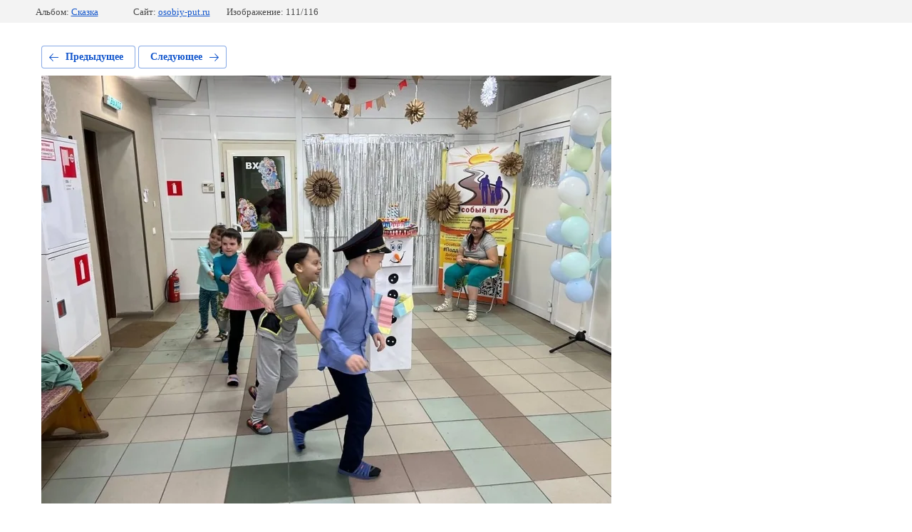

--- FILE ---
content_type: text/html; charset=utf-8
request_url: https://osobiy-put.ru/fotoalbom/photo/4k-ds_y7tu0
body_size: 2118
content:
			
	
	
	




	






	<!doctype html>
	<html lang="ru">
	<head>
		<meta charset="UTF-8">
		<meta name="robots" content="all"/>
		<title>4K-DS_Y7TU0</title>
		<meta http-equiv="Content-Type" content="text/html; charset=UTF-8" />
		<meta name="description" content="4K-DS_Y7TU0" />
		<meta name="keywords" content="4K-DS_Y7TU0" />
		<meta name="viewport" content="width=device-width, initial-scale=1.0, maximum-scale=1.0, user-scalable=no">
		
            <!-- 46b9544ffa2e5e73c3c971fe2ede35a5 -->
            <script src='/shared/s3/js/lang/ru.js'></script>
            <script src='/shared/s3/js/common.min.js'></script>
        <link rel='stylesheet' type='text/css' href='/shared/s3/css/calendar.css' /><link rel='stylesheet' type='text/css' href='/shared/highslide-4.1.13/highslide.min.css'/>
<script type='text/javascript' src='/shared/highslide-4.1.13/highslide-full.packed.js'></script>
<script type='text/javascript'>
hs.graphicsDir = '/shared/highslide-4.1.13/graphics/';
hs.outlineType = null;
hs.showCredits = false;
hs.lang={cssDirection:'ltr',loadingText:'Загрузка...',loadingTitle:'Кликните чтобы отменить',focusTitle:'Нажмите чтобы перенести вперёд',fullExpandTitle:'Увеличить',fullExpandText:'Полноэкранный',previousText:'Предыдущий',previousTitle:'Назад (стрелка влево)',nextText:'Далее',nextTitle:'Далее (стрелка вправо)',moveTitle:'Передвинуть',moveText:'Передвинуть',closeText:'Закрыть',closeTitle:'Закрыть (Esc)',resizeTitle:'Восстановить размер',playText:'Слайд-шоу',playTitle:'Слайд-шоу (пробел)',pauseText:'Пауза',pauseTitle:'Приостановить слайд-шоу (пробел)',number:'Изображение %1/%2',restoreTitle:'Нажмите чтобы посмотреть картинку, используйте мышь для перетаскивания. Используйте клавиши вперёд и назад'};</script>

<link rel='stylesheet' type='text/css' href='/t/images/__csspatch/1/patch.css'/>

<!--s3_require-->
<link rel="stylesheet" href="/g/basestyle/1.0.1/gallery2/gallery2.css" type="text/css"/>
<link rel="stylesheet" href="/g/basestyle/1.0.1/gallery2/gallery2.blue.css" type="text/css"/>
<script type="text/javascript" src="/g/basestyle/1.0.1/gallery2/gallery2.js" async></script>
<!--/s3_require-->

	</head>
	<body>
		<div class="g-page g-page-gallery2 g-page-gallery2--photo">

		
		
			<div class="g-panel g-panel--fill g-panel--no-rounded g-panel--fixed-top">
	<div class="g-gallery2-info ">
					<div class="g-gallery2-info__item">
				<div class="g-gallery2-info__item-label">Альбом:</div>
				<a href="/fotoalbom/album/skazka" class="g-gallery2-info__item-value">Сказка</a>
			</div>
				<div class="g-gallery2-info__item">
			<div class="g-gallery2-info__item-label">Сайт:</div>
			<a href="//osobiy-put.ru" class="g-gallery2-info__item-value">osobiy-put.ru</a>

			<div class="g-gallery2-info__item-label">Изображение: 111/116</div>
		</div>
	</div>
</div>
			<h1></h1>
			
										
										
			
			
			<a href="/fotoalbom/photo/5jmgogcfc7s" class="g-button g-button--invert g-button--arr-left">Предыдущее</a>
			<a href="/fotoalbom/photo/2bvbistn3ts" class="g-button g-button--invert g-button--arr-right">Следующее</a>

			
			<div class="g-gallery2-preview ">
	<img src="/thumb/2/hyV-AQkNQ3_JX5IyUmmdOQ/800r600/d/4k-ds_y7tu0.jpg">
</div>

			
			<a href="/fotoalbom/photo/5jmgogcfc7s" class="g-gallery2-thumb g-gallery2-thumb--prev">
	<span class="g-gallery2-thumb__image"><img src="/thumb/2/OOSmcpQQXjz3j0Pg5but4A/160r120/d/5jmgogcfc7s.jpg"></span>
	<span class="g-link g-link--arr-left">Предыдущее</span>
</a>
			
			<a href="/fotoalbom/photo/2bvbistn3ts" class="g-gallery2-thumb g-gallery2-thumb--next">
	<span class="g-gallery2-thumb__image"><img src="/thumb/2/CJixnuvrBGZ16ojyXTIqLg/160r120/d/2bvbistn3ts.jpg"></span>
	<span class="g-link g-link--arr-right">Следующее</span>
</a>
			
			<div class="g-line"><a href="/fotoalbom/album/skazka" class="g-button g-button--invert">Вернуться в галерею</a></div>

		
			</div>

	
<!-- assets.bottom -->
<!-- </noscript></script></style> -->
<script src="/my/s3/js/site.min.js?1769082895" ></script>
<script src="/my/s3/js/site/defender.min.js?1769082895" ></script>
<script >/*<![CDATA[*/
var megacounter_key="680203d4e32a337f8feaa002ee51af03";
(function(d){
    var s = d.createElement("script");
    s.src = "//counter.megagroup.ru/loader.js?"+new Date().getTime();
    s.async = true;
    d.getElementsByTagName("head")[0].appendChild(s);
})(document);
/*]]>*/</script>
<script >/*<![CDATA[*/
$ite.start({"sid":2582550,"vid":2603847,"aid":3109780,"stid":4,"cp":21,"active":true,"domain":"osobiy-put.ru","lang":"ru","trusted":false,"debug":false,"captcha":3,"onetap":[{"provider":"vkontakte","provider_id":"51947108","code_verifier":"hYmN0g2jMEj2kjNj1YNUMmM2MYGz5OE2NAGm3NMN1IV"}]});
/*]]>*/</script>
<!-- /assets.bottom -->
</body>
	</html>


--- FILE ---
content_type: text/javascript
request_url: https://counter.megagroup.ru/680203d4e32a337f8feaa002ee51af03.js?r=&s=1280*720*24&u=https%3A%2F%2Fosobiy-put.ru%2Ffotoalbom%2Fphoto%2F4k-ds_y7tu0&t=4K-DS_Y7TU0&fv=0,0&en=1&rld=0&fr=0&callback=_sntnl1769330358148&1769330358148
body_size: 96
content:
//:1
_sntnl1769330358148({date:"Sun, 25 Jan 2026 08:39:18 GMT", res:"1"})